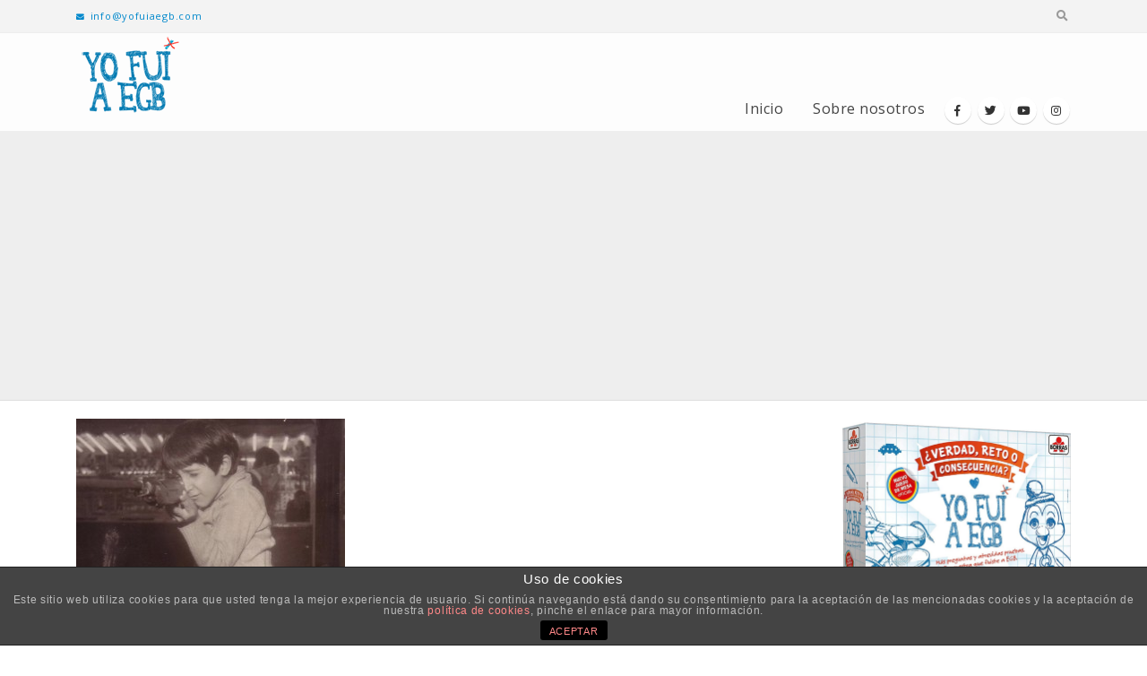

--- FILE ---
content_type: text/html; charset=UTF-8
request_url: https://yofuiaegb.com/tiro10/
body_size: 13289
content:
<!DOCTYPE html>
<html lang="es">
<head>
	<meta charset="UTF-8">
	<!--[if IE]><meta http-equiv='X-UA-Compatible' content='IE=edge,chrome=1'><![endif]-->
	<meta name="viewport" content="width=device-width, initial-scale=1.0, minimum-scale=1.0">
	<link rel="profile" href="http://gmpg.org/xfn/11" />
	<link rel="pingback" href="https://yofuiaegb.com/xmlrpc.php" />
	<link rel='stylesheet' id='bootstrap-css'  href='https://desarrollo.yofuiaegb.com/wp-content/uploads/porto_styles/bootstrap.css?ver=5.1.1' type='text/css' media='all' />
	<link rel='stylesheet' id='porto-dynamic-style-css'  href='https://desarrollo.yofuiaegb.com/wp-content/uploads/porto_styles/dynamic_style.css?ver=5.1.1' type='text/css' media='all' />
		<link rel="shortcut icon" href="//yofuiaegb.com/wp-content/uploads/2020/01/fav-icon-egb.jpg" type="image/x-icon" />
		<link rel="apple-touch-icon" href="//yofuiaegb.com/wp-content/uploads/2020/01/fav-icon-egb.jpg">
		<link rel="apple-touch-icon" sizes="120x120" href="//yofuiaegb.com/wp-content/uploads/2020/01/fav-icon-egb.jpg">
		<link rel="apple-touch-icon" sizes="76x76" href="//yofuiaegb.com/wp-content/uploads/2020/01/fav-icon-egb.jpg">
		<link rel="apple-touch-icon" sizes="152x152" href="//yofuiaegb.com/wp-content/uploads/2020/01/fav-icon-egb.jpg">

<title>tiro10 &#8211; Yo fui a EGB</title>
			
			<!-- Facebook Pixel Code -->
			<script>
			!function(f,b,e,v,n,t,s){if(f.fbq)return;n=f.fbq=function(){n.callMethod?
			n.callMethod.apply(n,arguments):n.queue.push(arguments)};if(!f._fbq)f._fbq=n;
			n.push=n;n.loaded=!0;n.version='2.0';n.queue=[];t=b.createElement(e);t.async=!0;
			t.src=v;s=b.getElementsByTagName(e)[0];s.parentNode.insertBefore(t,s)}(window,
			document,'script','https://connect.facebook.net/en_US/fbevents.js');
			fbq('init', '2087513414911730' );			fbq('track', 'PageView');
			
			</script>
			<noscript><img height="1" width="1" style="display:none"
			src="https://www.facebook.com/tr?id=2087513414911730&ev=PageView&noscript=1"
			/></noscript>
			<!-- DO NOT MODIFY -->
			<!-- End Facebook Pixel Code -->
			
			<link rel='dns-prefetch' href='//s.w.org' />
<link rel="alternate" type="application/rss+xml" title="Yo fui a EGB &raquo; Feed" href="https://yofuiaegb.com/feed/" />
<link rel="alternate" type="application/rss+xml" title="Yo fui a EGB &raquo; Feed de los comentarios" href="https://yofuiaegb.com/comments/feed/" />
<link rel="alternate" type="application/rss+xml" title="Yo fui a EGB &raquo; Comentario tiro10 del feed" href="https://yofuiaegb.com/feed/?attachment_id=32030" />
		<script type="text/javascript">
			window._wpemojiSettings = {"baseUrl":"https:\/\/s.w.org\/images\/core\/emoji\/12.0.0-1\/72x72\/","ext":".png","svgUrl":"https:\/\/s.w.org\/images\/core\/emoji\/12.0.0-1\/svg\/","svgExt":".svg","source":{"concatemoji":"https:\/\/yofuiaegb.com\/wp-includes\/js\/wp-emoji-release.min.js?ver=5.3.20"}};
			!function(e,a,t){var n,r,o,i=a.createElement("canvas"),p=i.getContext&&i.getContext("2d");function s(e,t){var a=String.fromCharCode;p.clearRect(0,0,i.width,i.height),p.fillText(a.apply(this,e),0,0);e=i.toDataURL();return p.clearRect(0,0,i.width,i.height),p.fillText(a.apply(this,t),0,0),e===i.toDataURL()}function c(e){var t=a.createElement("script");t.src=e,t.defer=t.type="text/javascript",a.getElementsByTagName("head")[0].appendChild(t)}for(o=Array("flag","emoji"),t.supports={everything:!0,everythingExceptFlag:!0},r=0;r<o.length;r++)t.supports[o[r]]=function(e){if(!p||!p.fillText)return!1;switch(p.textBaseline="top",p.font="600 32px Arial",e){case"flag":return s([127987,65039,8205,9895,65039],[127987,65039,8203,9895,65039])?!1:!s([55356,56826,55356,56819],[55356,56826,8203,55356,56819])&&!s([55356,57332,56128,56423,56128,56418,56128,56421,56128,56430,56128,56423,56128,56447],[55356,57332,8203,56128,56423,8203,56128,56418,8203,56128,56421,8203,56128,56430,8203,56128,56423,8203,56128,56447]);case"emoji":return!s([55357,56424,55356,57342,8205,55358,56605,8205,55357,56424,55356,57340],[55357,56424,55356,57342,8203,55358,56605,8203,55357,56424,55356,57340])}return!1}(o[r]),t.supports.everything=t.supports.everything&&t.supports[o[r]],"flag"!==o[r]&&(t.supports.everythingExceptFlag=t.supports.everythingExceptFlag&&t.supports[o[r]]);t.supports.everythingExceptFlag=t.supports.everythingExceptFlag&&!t.supports.flag,t.DOMReady=!1,t.readyCallback=function(){t.DOMReady=!0},t.supports.everything||(n=function(){t.readyCallback()},a.addEventListener?(a.addEventListener("DOMContentLoaded",n,!1),e.addEventListener("load",n,!1)):(e.attachEvent("onload",n),a.attachEvent("onreadystatechange",function(){"complete"===a.readyState&&t.readyCallback()})),(n=t.source||{}).concatemoji?c(n.concatemoji):n.wpemoji&&n.twemoji&&(c(n.twemoji),c(n.wpemoji)))}(window,document,window._wpemojiSettings);
		</script>
		<style type="text/css">
img.wp-smiley,
img.emoji {
	display: inline !important;
	border: none !important;
	box-shadow: none !important;
	height: 1em !important;
	width: 1em !important;
	margin: 0 .07em !important;
	vertical-align: -0.1em !important;
	background: none !important;
	padding: 0 !important;
}
</style>
	<link rel='stylesheet' id='sb_instagram_styles-css'  href='https://yofuiaegb.com/wp-content/plugins/instagram-feed/css/sb-instagram-2-1.min.css?ver=2.1.3' type='text/css' media='all' />
<link rel='stylesheet' id='wp-block-library-css'  href='https://yofuiaegb.com/wp-includes/css/dist/block-library/style.min.css?ver=5.3.20' type='text/css' media='all' />
<link rel='stylesheet' id='wp-block-library-theme-css'  href='https://yofuiaegb.com/wp-includes/css/dist/block-library/theme.min.css?ver=5.3.20' type='text/css' media='all' />
<link rel='stylesheet' id='front-estilos-css'  href='https://yofuiaegb.com/wp-content/plugins/asesor-cookies-para-la-ley-en-espana/html/front/estilos.css?ver=5.3.20' type='text/css' media='all' />
<link rel='stylesheet' id='better-recent-comments-css'  href='https://yofuiaegb.com/wp-content/plugins/better-recent-comments/assets/css/better-recent-comments.min.css?ver=5.3.20' type='text/css' media='all' />
<link rel='stylesheet' id='ctf_styles-css'  href='https://yofuiaegb.com/wp-content/plugins/custom-twitter-feeds/css/ctf-styles.min.css?ver=1.4.1' type='text/css' media='all' />
<link rel='stylesheet' id='easy-facebook-likebox-custom-fonts-css'  href='https://yofuiaegb.com/wp-content/plugins/easy-facebook-likebox/frontend/assets/css/esf-custom-fonts.css?ver=5.3.20' type='text/css' media='all' />
<link rel='stylesheet' id='easy-facebook-likebox-popup-styles-css'  href='https://yofuiaegb.com/wp-content/plugins/easy-facebook-likebox/facebook/frontend/assets/css/magnific-popup.css?ver=6.0.0' type='text/css' media='all' />
<link rel='stylesheet' id='easy-facebook-likebox-frontend-css'  href='https://yofuiaegb.com/wp-content/plugins/easy-facebook-likebox/facebook/frontend/assets/css/easy-facebook-likebox-frontend.css?ver=6.0.0' type='text/css' media='all' />
<link rel='stylesheet' id='easy-facebook-likebox-customizer-style-css'  href='https://yofuiaegb.com/wp-admin/admin-ajax.php?action=easy-facebook-likebox-customizer-style&#038;ver=6.0.0' type='text/css' media='all' />
<link rel='stylesheet' id='rs-plugin-settings-css'  href='https://yofuiaegb.com/wp-content/plugins/revslider/public/assets/css/rs6.css?ver=6.1.3' type='text/css' media='all' />
<style id='rs-plugin-settings-inline-css' type='text/css'>
#rs-demo-id {}
.tparrows:before{color:#0088cc;text-shadow:0 0 3px #fff;}.revslider-initialised .tp-loader{z-index:18;}
</style>
<link rel='stylesheet' id='dpsp-frontend-style-css'  href='https://yofuiaegb.com/wp-content/plugins/social-pug/assets/css/style-frontend.css?ver=5.3.20' type='text/css' media='all' />
<link rel='stylesheet' id='yop-public-css'  href='https://yofuiaegb.com/wp-content/plugins/yop-poll/public/assets/css/yop-poll-public-6.1.2.css?ver=5.3.20' type='text/css' media='all' />
<link rel='stylesheet' id='esf-custom-fonts-css'  href='https://yofuiaegb.com/wp-content/plugins/easy-facebook-likebox/frontend/assets/css/esf-custom-fonts.css?ver=5.3.20' type='text/css' media='all' />
<link rel='stylesheet' id='esf-insta-frontend-css'  href='https://yofuiaegb.com/wp-content/plugins/easy-facebook-likebox//instagram/frontend/assets/css/esf-insta-frontend.css?ver=5.3.20' type='text/css' media='all' />
<link rel='stylesheet' id='esf-insta-customizer-style-css'  href='https://yofuiaegb.com/wp-admin/admin-ajax.php?action=esf-insta-customizer-style&#038;ver=5.3.20' type='text/css' media='all' />
<!--[if lt IE 9]>
<link rel='stylesheet' id='vc_lte_ie9-css'  href='https://yofuiaegb.com/wp-content/plugins/js_composer/assets/css/vc_lte_ie9.min.css?ver=6.0.5' type='text/css' media='screen' />
<![endif]-->
<link rel='stylesheet' id='js_composer_front-css'  href='https://yofuiaegb.com/wp-content/plugins/js_composer/assets/css/js_composer.min.css?ver=6.0.5' type='text/css' media='all' />
<link rel='stylesheet' id='bootstrap-css'  href='https://yofuiaegb.com/wp-content/uploads/porto_styles/bootstrap.css?ver=5.1.1' type='text/css' media='all' />
<link rel='stylesheet' id='porto-plugins-css'  href='https://yofuiaegb.com/wp-content/themes/porto/css/plugins.css?ver=5.3.20' type='text/css' media='all' />
<link rel='stylesheet' id='porto-theme-css'  href='https://yofuiaegb.com/wp-content/themes/porto/css/theme.css?ver=5.3.20' type='text/css' media='all' />
<link rel='stylesheet' id='porto-shortcodes-css'  href='https://yofuiaegb.com/wp-content/themes/porto/css/shortcodes.css?ver=5.1.1' type='text/css' media='all' />
<link rel='stylesheet' id='porto-dynamic-style-css'  href='https://yofuiaegb.com/wp-content/uploads/porto_styles/dynamic_style.css?ver=5.1.1' type='text/css' media='all' />
<link rel='stylesheet' id='porto-style-css'  href='https://yofuiaegb.com/wp-content/themes/porto/style.css?ver=5.3.20' type='text/css' media='all' />
<style id='porto-style-inline-css' type='text/css'>
	#header .logo,.side-header-narrow-bar-logo{max-width:170px;}@media (min-width:1170px){#header .logo{max-width:250px;}}@media (max-width:991px){#header .logo{max-width:110px;}}@media (max-width:767px){#header .logo{max-width:110px;}}@media (min-width:992px){}.page-top .sort-source{position:static;text-align:center;margin-top:5px;border-width:0;}.page-top ul.breadcrumb{-webkit-justify-content:center;-ms-flex-pack:center;justify-content:center}.page-top .page-title{font-weight:700;}b{font-weight:900;}.progress-label{font-size:0.8em;}.portfolio-item .thumb-info{background:#f4f4f4;}.image-box .porto-sicon-header p{letter-spacing:-0.05em;}.pagination-wrap .pagination{-ms-flex-pack:end;justify-content:flex-end;}.blog-posts-default .btn{border-radius:3px;}#footer .widget .tagcloud a{background-color:#08c;}.footer-wrapper .post-item-small h5{opacity:.8;font-weight:400;}#footer .post-image img{width:70px;border-radius:50%;}#footer .post-item-small{line-height:24px;border-top:none;}#footer .post-item-small .post-image{margin-right:15px;}#footer .post-item-small .post-date{font-size:.9em;margin-top:5px;}#footer #recentcomments{border-bottom:none;}#footer .recentcomments{border-top:none;margin-bottom:.4em;opacity:.8;}#footer .recentcomments:before,#footer .recentcomments a{color:#08c;opacity:1;}#footer .recentcomments a,#footer .recentcomments span{font-size:1em;font-weight:700;}#footer .footer-bottom{border-top:1px solid rgba(0,0,0,.05);}.widget_recent_comments > ul li:before{content:"\f105";font-size:1em;opacity:1;margin-right:.5rem;}#header .logo img{display:none;color:transparent;max-width:100%;margin-bottom:20px;transform-origin:left center;}.fixed-header #header{position:relative;background-color:#eee;border-bottom:1px solid #dfdfdf;}li.cat-item{border:0px !important;text-align:-webkit-match-parent;}li.cat-item a{background-color:#2d8cc3 !important;padding:0.5em 1.5em !important;color:#fefefe !important;font-weight:inherit !important;margin:0 10px 10px 0 !important;border-radius:5px !important;}li:before{content:none !important;}aside.widget_categories ul li a{}.widget > div > ul,.widget > ul{border-bottom-color:#fff !important;}#header .main-menu > li.menu-item > a{letter-spacing:0.5px !important;font-size:16px !important;}#footer .footer-bottom{background-color:#2d8cc3;padding-top:40px;padding-bottom:40px;}#footer span{color:#dedede!important;}#footer a{color:#efefef !important;font-weight:bold;padding-left:3px;padding-right:3px;}#footer p{color:#dedede !important;}.progress-bar{background-color:#6bead8 !important;}.basic-success{border-left:#036ca0 !important;}.post-share h3{display:none !important;}.mega-menu{padding-bottom:5px;}.basic-answers{padding-top:20px !important;padding-bottom:20px !important;}.comment-reply-link{display:none !important;}
</style>
<!--[if lt IE 10]>
<link rel='stylesheet' id='porto-ie-css'  href='https://yofuiaegb.com/wp-content/themes/porto/css/ie.css?ver=5.3.20' type='text/css' media='all' />
<![endif]-->
<link rel='stylesheet' id='styles-child-css'  href='https://yofuiaegb.com/wp-content/themes/innotu-egb/style.css?ver=5.3.20' type='text/css' media='all' />
<script type='text/javascript'>
/* <![CDATA[ */
var ctf = {"ajax_url":"https:\/\/yofuiaegb.com\/wp-admin\/admin-ajax.php"};
/* ]]> */
</script>
<script type='text/javascript' src='https://yofuiaegb.com/wp-includes/js/jquery/jquery.js?ver=1.12.4-wp'></script>
<script type='text/javascript' src='https://yofuiaegb.com/wp-includes/js/jquery/jquery-migrate.min.js?ver=1.4.1'></script>
<script type='text/javascript'>
/* <![CDATA[ */
var cdp_cookies_info = {"url_plugin":"https:\/\/yofuiaegb.com\/wp-content\/plugins\/asesor-cookies-para-la-ley-en-espana\/plugin.php","url_admin_ajax":"https:\/\/yofuiaegb.com\/wp-admin\/admin-ajax.php"};
/* ]]> */
</script>
<script type='text/javascript' src='https://yofuiaegb.com/wp-content/plugins/asesor-cookies-para-la-ley-en-espana/html/front/principal.js?ver=5.3.20'></script>
<script type='text/javascript' src='https://yofuiaegb.com/wp-content/plugins/easy-facebook-likebox/facebook/frontend/assets/js/jquery.magnific-popup.min.js?ver=6.0.0'></script>
<script type='text/javascript' src='https://yofuiaegb.com/wp-content/plugins/easy-facebook-likebox/facebook/frontend/assets/js/jquery.cookie.js?ver=6.0.0'></script>
<script type='text/javascript'>
/* <![CDATA[ */
var public_ajax = {"ajax_url":"https:\/\/yofuiaegb.com\/wp-admin\/admin-ajax.php","efbl_is_fb_pro":""};
/* ]]> */
</script>
<script type='text/javascript' src='https://yofuiaegb.com/wp-content/plugins/easy-facebook-likebox/facebook/frontend/assets/js/public.js?ver=6.0.0'></script>
<script type='text/javascript' src='https://yofuiaegb.com/wp-content/plugins/revslider/public/assets/js/revolution.tools.min.js?ver=6.0'></script>
<script type='text/javascript' src='https://yofuiaegb.com/wp-content/plugins/revslider/public/assets/js/rs6.min.js?ver=6.1.3'></script>
<script type='text/javascript' src='https://yofuiaegb.com/wp-content/plugins/social-pug/assets/js/front-end.js?ver=5.3.20'></script>
<script type='text/javascript'>
/* <![CDATA[ */
var objectL10n = {"yopPollParams":{"urlParams":{"ajax":"https:\/\/yofuiaegb.com\/wp-admin\/admin-ajax.php","wpLogin":"https:\/\/yofuiaegb.com\/wp-login.php?redirect_to=https%3A%2F%2Fyofuiaegb.com%2Fwp-admin%2Fadmin-ajax.php%3Faction%3Dyop_poll_record_wordpress_vote"},"apiParams":{"reCaptcha":{"siteKey":""},"reCaptchaV2Invisible":{"siteKey":""}},"captchaParams":{"imgPath":"https:\/\/yofuiaegb.com\/wp-content\/plugins\/yop-poll\/public\/assets\/img\/","url":"https:\/\/yofuiaegb.com\/wp-content\/plugins\/yop-poll\/app.php","accessibilityAlt":"Sound icon","accessibilityTitle":"Accessibility option: listen to a question and answer it!","accessibilityDescription":"Type below the <strong>answer<\/strong> to what you hear. Numbers or words:","explanation":"Click or touch the <strong>ANSWER<\/strong>","refreshAlt":"Refresh\/reload icon","refreshTitle":"Refresh\/reload: get new images and accessibility option!"},"voteParams":{"invalidPoll":"Invalid Poll","noAnswersSelected":"Selecciona una opci\u00f3n","minAnswersRequired":"At least {min_answers_allowed} answer(s) required","maxAnswersRequired":"A max of {max_answers_allowed} answer(s) accepted","noAnswerForOther":"No other answer entered","noValueForCustomField":"{custom_field_name} is required","consentNotChecked":"You must agree to our terms and conditions","noCaptchaSelected":"Captcha is required","thankYou":"Gracias por votar"},"resultsParams":{"singleVote":"Vota","multipleVotes":"votes","singleAnswer":"answer","multipleAnswers":"answers"}}};
/* ]]> */
</script>
<script type='text/javascript' src='https://yofuiaegb.com/wp-content/plugins/yop-poll/public/assets/js/yop-poll-public-6.1.2.min.js?ver=5.3.20'></script>
<script type='text/javascript' src='https://yofuiaegb.com/wp-content/plugins/easy-facebook-likebox/frontend/assets/js/imagesloaded.pkgd.min.js?ver=5.3.20'></script>
<script type='text/javascript'>
/* <![CDATA[ */
var esf_insta = {"ajax_url":"https:\/\/yofuiaegb.com\/wp-admin\/admin-ajax.php","version":"free","nonce":"3c55335e3f"};
/* ]]> */
</script>
<script type='text/javascript' src='https://yofuiaegb.com/wp-content/plugins/easy-facebook-likebox//instagram/frontend/assets/js/esf-insta-public.js?ver=1'></script>
<link rel='https://api.w.org/' href='https://yofuiaegb.com/wp-json/' />
<link rel="EditURI" type="application/rsd+xml" title="RSD" href="https://yofuiaegb.com/xmlrpc.php?rsd" />
<link rel="wlwmanifest" type="application/wlwmanifest+xml" href="https://yofuiaegb.com/wp-includes/wlwmanifest.xml" /> 
<meta name="generator" content="WordPress 5.3.20" />
<link rel='shortlink' href='https://yofuiaegb.com/?p=32030' />
<link rel="alternate" type="application/json+oembed" href="https://yofuiaegb.com/wp-json/oembed/1.0/embed?url=https%3A%2F%2Fyofuiaegb.com%2Ftiro10%2F" />
<link rel="alternate" type="text/xml+oembed" href="https://yofuiaegb.com/wp-json/oembed/1.0/embed?url=https%3A%2F%2Fyofuiaegb.com%2Ftiro10%2F&#038;format=xml" />
<style type="text/css" data-source="Social Pug">
					@media screen and ( max-width : 720px ) {
						#dpsp-floating-sidebar.dpsp-hide-on-mobile { display: none !important; }
					}
				</style><meta name="twitter:card" 		content="summary_large_image" /><meta property="og:url"			content="https://yofuiaegb.com/tiro10/" /><meta property="og:type"			content="article" /><meta property="og:title"			content="tiro10" /><meta property="og:description" 	content="" /><meta property="og:image" 		content="https://yofuiaegb.com/wp-content/uploads/2015/07/tiro10.jpg" />		<script type="text/javascript">
		WebFontConfig = {
			google: { families: [ 'Open+Sans:200,300,400,700,800','Shadows+Into+Light:200,300,400,700,800','Playfair+Display:200,300,400,700,800' ] }
		};
		(function(d) {
			var wf = d.createElement('script'), s = d.scripts[0];
			wf.src = 'https://yofuiaegb.com/wp-content/themes/porto/js/libs/webfont.js';
			wf.async = true;
			s.parentNode.insertBefore(wf, s);
		})(document);</script>
		<meta name="generator" content="Powered by WPBakery Page Builder - drag and drop page builder for WordPress."/>
<meta name="generator" content="Powered by Slider Revolution 6.1.3 - responsive, Mobile-Friendly Slider Plugin for WordPress with comfortable drag and drop interface." />
<script type="text/javascript">function setREVStartSize(t){try{var h,e=document.getElementById(t.c).parentNode.offsetWidth;if(e=0===e||isNaN(e)?window.innerWidth:e,t.tabw=void 0===t.tabw?0:parseInt(t.tabw),t.thumbw=void 0===t.thumbw?0:parseInt(t.thumbw),t.tabh=void 0===t.tabh?0:parseInt(t.tabh),t.thumbh=void 0===t.thumbh?0:parseInt(t.thumbh),t.tabhide=void 0===t.tabhide?0:parseInt(t.tabhide),t.thumbhide=void 0===t.thumbhide?0:parseInt(t.thumbhide),t.mh=void 0===t.mh||""==t.mh||"auto"===t.mh?0:parseInt(t.mh,0),"fullscreen"===t.layout||"fullscreen"===t.l)h=Math.max(t.mh,window.innerHeight);else{for(var i in t.gw=Array.isArray(t.gw)?t.gw:[t.gw],t.rl)void 0!==t.gw[i]&&0!==t.gw[i]||(t.gw[i]=t.gw[i-1]);for(var i in t.gh=void 0===t.el||""===t.el||Array.isArray(t.el)&&0==t.el.length?t.gh:t.el,t.gh=Array.isArray(t.gh)?t.gh:[t.gh],t.rl)void 0!==t.gh[i]&&0!==t.gh[i]||(t.gh[i]=t.gh[i-1]);var r,a=new Array(t.rl.length),n=0;for(var i in t.tabw=t.tabhide>=e?0:t.tabw,t.thumbw=t.thumbhide>=e?0:t.thumbw,t.tabh=t.tabhide>=e?0:t.tabh,t.thumbh=t.thumbhide>=e?0:t.thumbh,t.rl)a[i]=t.rl[i]<window.innerWidth?0:t.rl[i];for(var i in r=a[0],a)r>a[i]&&0<a[i]&&(r=a[i],n=i);var d=e>t.gw[n]+t.tabw+t.thumbw?1:(e-(t.tabw+t.thumbw))/t.gw[n];h=t.gh[n]*d+(t.tabh+t.thumbh)}void 0===window.rs_init_css&&(window.rs_init_css=document.head.appendChild(document.createElement("style"))),document.getElementById(t.c).height=h,window.rs_init_css.innerHTML+="#"+t.c+"_wrapper { height: "+h+"px }"}catch(t){console.log("Failure at Presize of Slider:"+t)}};</script>
		<style type="text/css" id="wp-custom-css">
			.owl-carousel .owl-stage-outer {
     border-radius: 7px;
}		</style>
		<style type="text/css" title="dynamic-css" class="options-output">.alternative-font, a, .color-primary{color:#0088cc;}p{letter-spacing:0.7px;}#footer h1,#footer h2,#footer h3,#footer h4,#footer h5,#footer h6,#footer .widget-title,#footer .widget-title a,.footer-top .widget-title{letter-spacing:0.7px;}#header .header-main{background-color:#ffffff;}#header, #header .header-main .header-contact .nav-top > li > a, #header .top-links > li.menu-item:before{color:#999999;}#header .header-top, .header-top .top-links>li.menu-item:after{color:#777777;}.page-top{background-color:#212529;}#footer{background-color:#2d8cc3;}#footer .footer-bottom{background-color:#2d8cc3;}#footer .footer-bottom, #footer .footer-bottom p, #footer .footer-bottom .widget > div > ul li, #footer .footer-bottom .widget > ul li{color:#555555;}#mini-cart .cart-subtotal, #mini-cart .minicart-icon{color:#0088cc;}</style><noscript><style> .wpb_animate_when_almost_visible { opacity: 1; }</style></noscript></head>
<body class="attachment attachment-template-default single single-attachment postid-32030 attachmentid-32030 attachment-jpeg wp-embed-responsive full blog-1  wpb-js-composer js-comp-ver-6.0.5 vc_responsive">

	<div class="page-wrapper"><!-- page wrapper -->

		
					<!-- header wrapper -->
			<div class="header-wrapper fixed-header">
								
<header id="header" class="header-corporate header-11">

			<div class="header-top">
			<div class="container">
				<div class="header-left">
										<div class="block-inline"><div class="header-contact"><ul class="nav nav-top">
	<li class="d-none d-sm-block nav-item-anim-icon">
		<a href="mailto:info@yofuiaegb.com" target="_blank"><i class="fa fa-envelope"></i>info@yofuiaegb.com</a> 
	</li>
	
</ul></div></div>
				</div>

				<div class="header-right">
										<div class="searchform-popup search-popup"><a class="search-toggle"><i class="fas fa-search"></i><span class="search-text">Search</span></a>	<form action="https://yofuiaegb.com/" method="get"
		class="searchform">
		<div class="searchform-fields">
			<span class="text"><input name="s" type="text" value="" placeholder="Buscar" autocomplete="off" /></span>
						<span class="button-wrap">
							<button class="btn btn-special" title="Search" type="submit"><i class="fas fa-search"></i></button>
						</span>
		</div>
				<div class="live-search-list"></div>
			</form>
	</div>				</div>
			</div>
		</div>
	
	<div class="header-main">
		<div class="container">
			<div class="header-left">
						<div class="logo">
		<a href="https://yofuiaegb.com/" title="Yo fui a EGB - no somos nostálgicos, más que nada porque no hay nostalgias como las de antes"  rel="home">
		<img class="img-responsive standard-logo retina-logo" src="//yofuiaegb.com/wp-content/uploads/2019/12/Logo_YFAEGB_120px.png" alt="Yo fui a EGB" />	</a>
			</div>
					</div>

			<div class="header-right">
				<div class="searchform-popup search-popup"><a class="search-toggle"><i class="fas fa-search"></i><span class="search-text">Search</span></a>	<form action="https://yofuiaegb.com/" method="get"
		class="searchform">
		<div class="searchform-fields">
			<span class="text"><input name="s" type="text" value="" placeholder="Buscar" autocomplete="off" /></span>
						<span class="button-wrap">
							<button class="btn btn-special" title="Search" type="submit"><i class="fas fa-search"></i></button>
						</span>
		</div>
				<div class="live-search-list"></div>
			</form>
	</div>				<div id="main-menu"
				 class="show-header-top"				>
				<ul id="menu-header" class="main-menu mega-menu"><li id="nav-menu-item-40740" class="menu-item menu-item-type-post_type menu-item-object-page menu-item-home narrow"><a href="https://yofuiaegb.com/">Inicio</a></li>
<li id="nav-menu-item-40813" class="menu-item menu-item-type-post_type menu-item-object-page narrow"><a href="https://yofuiaegb.com/sobre-nosotros/">Sobre nosotros</a></li>
</ul>				</div>
				<div class="share-links">		<a target="_blank"  rel="nofollow" class="share-facebook" href="https://www.facebook.com/yofuiaegb" title="Facebook"></a>
				<a target="_blank"  rel="nofollow" class="share-twitter" href="https://twitter.com/YofuiaEGB" title="Twitter"></a>
				<a target="_blank"  rel="nofollow" class="share-youtube" href="https://www.youtube.com/channel/UC7ki3BA0wFLV3S543-QctGQ" title="Youtube"></a>
				<a target="_blank"  rel="nofollow" class="share-instagram" href="https://www.instagram.com/yofuiaegb_oficial/?hl=es" title="Instagram"></a>
		</div>
				
				<a class="mobile-toggle"><i class="fas fa-bars"></i></a>
			</div>
		</div>
		
<div id="nav-panel">
	<div class="container">
		<div class="mobile-nav-wrap">
		<div class="menu-wrap"><ul id="menu-header-1" class="mobile-menu accordion-menu"><li id="accordion-menu-item-40740" class="menu-item menu-item-type-post_type menu-item-object-page menu-item-home"><a href="https://yofuiaegb.com/" rel="nofollow">Inicio</a></li>
<li id="accordion-menu-item-40813" class="menu-item menu-item-type-post_type menu-item-object-page"><a href="https://yofuiaegb.com/sobre-nosotros/" rel="nofollow">Sobre nosotros</a></li>
</ul></div>		</div>
	</div>
</div>
	</div>
</header>

							</div>
			<!-- end header wrapper -->
		
		
		
		<div id="main" class="column2 column2-right-sidebar boxed no-breadcrumbs"><!-- main -->

			<div class="container">
			<div class="row main-content-wrap">

			<!-- main content -->
			<div class="main-content col-lg-9">

			

<div id="content" role="main">

				
<article class="post-32030 attachment type-attachment status-inherit hentry">
	<div class="page-content">
		<span class="entry-title" style="display: none;">tiro10</span><span class="vcard" style="display: none;"><span class="fn"><a href="https://yofuiaegb.com/author/jorge/" title="Entradas de Jorge Díaz" rel="author">Jorge Díaz</a></span></span><span class="updated" style="display:none">2015-07-23T13:47:04+02:00</span><p class="attachment"><a href='https://yofuiaegb.com/wp-content/uploads/2015/07/tiro10.jpg'><img width="300" height="218" src="https://yofuiaegb.com/wp-content/uploads/2015/07/tiro10-300x218.jpg" class="attachment-medium size-medium" alt="" /></a></p>
	</div>
</article>

			</div>

		

</div><!-- end main content -->

	<div class="col-lg-3 sidebar porto-blog-sidebar right-sidebar"><!-- main sidebar -->
						<div class="sidebar-content">
						<aside id="custom_html-7" class="widget_text widget widget_custom_html"><div class="textwidget custom-html-widget"><a title="Juego" href="https://www.amazon.es/Borras-Disfruta-poniendo-Recuerdos-Jugadores/dp/B0B34K6K8L/ref=sr_1_4?__mk_es_ES=ÅMÅŽÕÑ&keywords=verdad+o+reto+consecuencias&qid=1670233943&s=toys&sr=1-4-catcorr
">
<img src="https://yofuiaegb.com/wp-content/uploads/2022/11/Yo-Fui-a-EGB-Verdad-reto-o-consecuencia-1-1024x847.jpg" alt="" width="1024" height="847" class="aligncenter size-large wp-image-43795" /></a>

</div></aside><aside id="recent_posts-widget-2" class="widget widget-recent-posts"><h3 class="widget-title">Posts recientes</h3>			<div class="row">
				<div class="post-carousel porto-carousel owl-carousel show-nav-title" data-plugin-options="{&quot;themeConfig&quot;:true,&quot;lg&quot;:1,&quot;md&quot;:3,&quot;sm&quot;:2,&quot;single&quot;:true,&quot;animateIn&quot;:&quot;&quot;,&quot;animateOut&quot;:&quot;&quot;}">
					<div class="post-slide"><div class="post-item-small">
			<div class="post-image img-thumbnail">
			<a href="https://yofuiaegb.com/sabias-que-diez-curiosidades-que-igual-no-sabes-de-cuando-ibamos-a-egb/">
				<img width="85" height="85" src="https://yofuiaegb.com/wp-content/uploads/2023/02/Dirty-dancing-EGB-85x85.png" alt="" />
			</a>
		</div>
		<div class="post-item-content">
						<h5 class="post-item-title"><a href="https://yofuiaegb.com/sabias-que-diez-curiosidades-que-igual-no-sabes-de-cuando-ibamos-a-egb/">¿Sabías que&#8230;? Diez curiosidades que igual no sabes de cuando íbamos a EGB</a></h5>
					<span class="post-date">8 febrero, 2023</span>
			</div>
</div>
<div class="post-item-small">
			<div class="post-image img-thumbnail">
			<a href="https://yofuiaegb.com/gana-el-nuevo-juego-yo-fui-a-egb-verdad-reto-o-consecuencia-respondiendo-correctamente-estas-5-preguntas/">
				<img width="85" height="85" src="https://yofuiaegb.com/wp-content/uploads/2022/11/Yo-Fui-a-EGB-Verdad-reto-o-consecuencia-2-85x85.jpg" alt="" />
			</a>
		</div>
		<div class="post-item-content">
						<h5 class="post-item-title"><a href="https://yofuiaegb.com/gana-el-nuevo-juego-yo-fui-a-egb-verdad-reto-o-consecuencia-respondiendo-correctamente-estas-5-preguntas/">Gana el nuevo juego Yo Fui a EGB &#8216;¿Verdad, reto o consecuencia?&#8217; respondiendo correctamente estas 5 preguntas</a></h5>
					<span class="post-date">15 diciembre, 2022</span>
			</div>
</div>
<div class="post-item-small">
			<div class="post-image img-thumbnail">
			<a href="https://yofuiaegb.com/prime-video-estrena-manana-es-hoy-y-recordamos-cosas-que-se-pusieron-de-moda-en-los-90-que-ya-desaparecieron/">
				<img width="85" height="85" src="https://yofuiaegb.com/wp-content/uploads/2022/11/Mañana-es-hoy-yo-fui-a-egb-85x85.jpg" alt="" />
			</a>
		</div>
		<div class="post-item-content">
						<h5 class="post-item-title"><a href="https://yofuiaegb.com/prime-video-estrena-manana-es-hoy-y-recordamos-cosas-que-se-pusieron-de-moda-en-los-90-que-ya-desaparecieron/">Prime Video estrena &#8216;Mañana es hoy&#8217; y recordamos cosas que se pusieron de moda en los 90 que ya desaparecieron</a></h5>
					<span class="post-date">2 diciembre, 2022</span>
			</div>
</div>
</div><div class="post-slide"><div class="post-item-small">
			<div class="post-image img-thumbnail">
			<a href="https://yofuiaegb.com/gana-una-de-las-cuatro-unidades-de-playmobil-que-sorteamos-knight-rider-el-coche-fantastico/">
				<img width="85" height="85" src="https://yofuiaegb.com/wp-content/uploads/2022/11/70924_T_PRESS-85x85.jpg" alt="" />
			</a>
		</div>
		<div class="post-item-content">
						<h5 class="post-item-title"><a href="https://yofuiaegb.com/gana-una-de-las-cuatro-unidades-de-playmobil-que-sorteamos-knight-rider-el-coche-fantastico/">Gana una de las cuatro unidades de PLAYMOBIL que sorteamos: Knight Rider &#8211; El coche fantástico [finalizado]</a></h5>
					<span class="post-date">18 noviembre, 2022</span>
			</div>
</div>
<div class="post-item-small">
			<div class="post-image img-thumbnail">
			<a href="https://yofuiaegb.com/flixole-nos-divierte-con-su-coleccion-de-comedias-de-los-80-y-90-y-regalamos-tres-suscripciones-anuales/">
				<img width="85" height="85" src="https://yofuiaegb.com/wp-content/uploads/2022/11/Comedia--85x85.png" alt="" />
			</a>
		</div>
		<div class="post-item-content">
						<h5 class="post-item-title"><a href="https://yofuiaegb.com/flixole-nos-divierte-con-su-coleccion-de-comedias-de-los-80-y-90-y-regalamos-tres-suscripciones-anuales/">FlixOlé nos divierte con su colección de comedias de los 80 y 90 y regalamos tres suscripciones anuales</a></h5>
					<span class="post-date">18 noviembre, 2022</span>
			</div>
</div>
<div class="post-item-small">
			<div class="post-image img-thumbnail">
			<a href="https://yofuiaegb.com/llega-el-nuevo-juego-de-mesa-yo-fui-a-egb-verdad-reto-o-consecuencia-con-mas-preguntas-y-atrevidas-pruebas/">
				<img width="85" height="85" src="https://yofuiaegb.com/wp-content/uploads/2022/11/Yo-Fui-a-EGB-Verdad-reto-o-consecuencia-1-85x85.jpg" alt="" />
			</a>
		</div>
		<div class="post-item-content">
						<h5 class="post-item-title"><a href="https://yofuiaegb.com/llega-el-nuevo-juego-de-mesa-yo-fui-a-egb-verdad-reto-o-consecuencia-con-mas-preguntas-y-atrevidas-pruebas/">Llega el nuevo juego de mesa Yo Fui a EGB: Verdad, reto o consecuencia, con más preguntas y atrevidas pruebas</a></h5>
					<span class="post-date">17 noviembre, 2022</span>
			</div>
</div>
</div>				</div>
			</div>
			</aside><aside id="custom_html-6" class="widget_text widget widget_custom_html"><div class="textwidget custom-html-widget"><script async src="//pagead2.googlesyndication.com/pagead/js/adsbygoogle.js"></script>
<!-- horizontal -->
<ins class="adsbygoogle" style="display: inline-block; width: 250px; height: 250px;" data-ad-client="ca-pub-1363468358616803" data-ad-slot="8143208177"></ins>
<script>
(adsbygoogle = window.adsbygoogle || []).push({});
</script>

</div></aside><aside id="custom_html-5" class="widget_text widget widget_custom_html"><h3 class="widget-title">ENCUESTA EGEBERA</h3><div class="textwidget custom-html-widget"><div class='bootstrap-yop yop-poll-mc'>
							<div class="basic-yop-poll-container" style="background-color:#2d8cc3; border:0px; border-style:solid; border-color:#2d8cc3; border-radius:5px; padding:0px 0px;" data-id="18" data-temp="basic" data-skin="minimal" data-cscheme="black" data-cap="0" data-access="guest" data-tid="" data-uid="7847c70bce38e3605e0a3a3e7a1fd2d0" data-resdet="percentages" data-show-results-to="guest" data-show-results-moment="after-vote" data-show-results-only="false" data-show-message="true" data-show-results-as="bar" data-sort-results-by="as-defined" data-sort-results-rule="asc" data-gdpr="no" data-gdpr-sol="consent" data-css=".basic-yop-poll-container[data-uid] .basic-vote {
									text-align: center;
								}" data-counter="0" data-load-with="1"><div class="row"><div class="col-md-12"><div class="basic-inner"><div class="basic-message hide" style="border-left: 10px solid #008000; padding: 0px 10px;" data-error="#ff0000" data-success="#008000"><p class="basic-message-text" style="color:#000000; font-size:14px; font-weight:normal;"></p></div><div class="basic-overlay hide"><div class="basic-vote-options"></div><div class="basic-preloader"><div class="basic-windows8"><div class="basic-wBall basic-wBall_1"><div class="basic-wInnerBall"></div></div><div class="basic-wBall basic-wBall_2"><div class="basic-wInnerBall"></div></div><div class="basic-wBall basic-wBall_3"><div class="basic-wInnerBall"></div></div><div class="basic-wBall basic-wBall_4"><div class="basic-wInnerBall"></div></div><div class="basic-wBall basic-wBall_5"><div class="basic-wInnerBall"></div></div></div></div></div><form class="basic-form"><input type="hidden" name="_token" value="60e9061dac"><div class="basic-elements"><div class="basic-element basic-question basic-question-text-vertical" data-id="18" data-uid="ab9fb6a3dee525d397eb85419ed9c451" data-type="question" data-question-type="text" data-min="1" data-max="1" data-display="vertical" data-colnum="" data-display-others="no" data-others-color="" data-others=''><div class="basic-question-title"><h5 style="color:#ffffff; font-size:14px; font-weight:bold; text-align:center;">¿Qué artista de los que estarán en La Gira te gusta más?</h5></div><ul class="basic-answers"><li class="basic-answer" style="padding:0px 0px;" data-id="547" data-type="text" data-vn="274" data-color="#000000"><div class="basic-answer-content basic-text-vertical"><input type="radio" id="answer[547]" name="answer[18]" value="547"><label for="answer[547]" class="basic-answer-label"><span class="basic-text" style="color: #ffffff; font-size: 12px; font-weight: normal;">Sabrina</span></label></div></li><li class="basic-answer" style="padding:0px 0px;" data-id="530" data-type="text" data-vn="189" data-color="#000000"><div class="basic-answer-content basic-text-vertical"><input type="radio" id="answer[530]" name="answer[18]" value="530"><label for="answer[530]" class="basic-answer-label"><span class="basic-text" style="color: #ffffff; font-size: 12px; font-weight: normal;">Boney M</span></label></div></li><li class="basic-answer" style="padding:0px 0px;" data-id="531" data-type="text" data-vn="90" data-color="#000000"><div class="basic-answer-content basic-text-vertical"><input type="radio" id="answer[531]" name="answer[18]" value="531"><label for="answer[531]" class="basic-answer-label"><span class="basic-text" style="color: #ffffff; font-size: 12px; font-weight: normal;">La Guardia</span></label></div></li><li class="basic-answer" style="padding:0px 0px;" data-id="584" data-type="text" data-vn="67" data-color="#000000"><div class="basic-answer-content basic-text-vertical"><input type="radio" id="answer[584]" name="answer[18]" value="584"><label for="answer[584]" class="basic-answer-label"><span class="basic-text" style="color: #ffffff; font-size: 12px; font-weight: normal;">Paco Pil</span></label></div></li><li class="basic-answer" style="padding:0px 0px;" data-id="585" data-type="text" data-vn="112" data-color="#000000"><div class="basic-answer-content basic-text-vertical"><input type="radio" id="answer[585]" name="answer[18]" value="585"><label for="answer[585]" class="basic-answer-label"><span class="basic-text" style="color: #ffffff; font-size: 12px; font-weight: normal;">Danza Invisible</span></label></div></li><li class="basic-answer" style="padding:0px 0px;" data-id="586" data-type="text" data-vn="70" data-color="#000000"><div class="basic-answer-content basic-text-vertical"><input type="radio" id="answer[586]" name="answer[18]" value="586"><label for="answer[586]" class="basic-answer-label"><span class="basic-text" style="color: #ffffff; font-size: 12px; font-weight: normal;">Burning</span></label></div></li><li class="basic-answer" style="padding:0px 0px;" data-id="587" data-type="text" data-vn="83" data-color="#000000"><div class="basic-answer-content basic-text-vertical"><input type="radio" id="answer[587]" name="answer[18]" value="587"><label for="answer[587]" class="basic-answer-label"><span class="basic-text" style="color: #ffffff; font-size: 12px; font-weight: normal;">La Frontera</span></label></div></li><li class="basic-answer" style="padding:0px 0px;" data-id="588" data-type="text" data-vn="16" data-color="#000000"><div class="basic-answer-content basic-text-vertical"><input type="radio" id="answer[588]" name="answer[18]" value="588"><label for="answer[588]" class="basic-answer-label"><span class="basic-text" style="color: #ffffff; font-size: 12px; font-weight: normal;">Alejo Stivel</span></label></div></li><li class="basic-answer" style="padding:0px 0px;" data-id="589" data-type="text" data-vn="54" data-color="#000000"><div class="basic-answer-content basic-text-vertical"><input type="radio" id="answer[589]" name="answer[18]" value="589"><label for="answer[589]" class="basic-answer-label"><span class="basic-text" style="color: #ffffff; font-size: 12px; font-weight: normal;">Miguel Costas</span></label></div></li><li class="basic-answer" style="padding:0px 0px;" data-id="595" data-type="text" data-vn="42" data-color="#000000"><div class="basic-answer-content basic-text-vertical"><input type="radio" id="answer[595]" name="answer[18]" value="595"><label for="answer[595]" class="basic-answer-label"><span class="basic-text" style="color: #ffffff; font-size: 12px; font-weight: normal;">Los Manolos</span></label></div></li><li class="basic-answer" style="padding:0px 0px;" data-id="596" data-type="text" data-vn="108" data-color="#000000"><div class="basic-answer-content basic-text-vertical"><input type="radio" id="answer[596]" name="answer[18]" value="596"><label for="answer[596]" class="basic-answer-label"><span class="basic-text" style="color: #ffffff; font-size: 12px; font-weight: normal;">Nacha Pop</span></label></div></li><li class="basic-answer" style="padding:0px 0px;" data-id="597" data-type="text" data-vn="57" data-color="#000000"><div class="basic-answer-content basic-text-vertical"><input type="radio" id="answer[597]" name="answer[18]" value="597"><label for="answer[597]" class="basic-answer-label"><span class="basic-text" style="color: #ffffff; font-size: 12px; font-weight: normal;">Vicky Larraz</span></label></div></li><li class="basic-answer" style="padding:0px 0px;" data-id="598" data-type="text" data-vn="357" data-color="#000000"><div class="basic-answer-content basic-text-vertical"><input type="radio" id="answer[598]" name="answer[18]" value="598"><label for="answer[598]" class="basic-answer-label"><span class="basic-text" style="color: #ffffff; font-size: 12px; font-weight: normal;">Tennessee</span></label></div></li><li class="basic-answer" style="padding:0px 0px;" data-id="599" data-type="text" data-vn="223" data-color="#000000"><div class="basic-answer-content basic-text-vertical"><input type="radio" id="answer[599]" name="answer[18]" value="599"><label for="answer[599]" class="basic-answer-label"><span class="basic-text" style="color: #ffffff; font-size: 12px; font-weight: normal;">OBK</span></label></div></li><li class="basic-answer" style="padding:0px 0px;" data-id="600" data-type="text" data-vn="81" data-color="#000000"><div class="basic-answer-content basic-text-vertical"><input type="radio" id="answer[600]" name="answer[18]" value="600"><label for="answer[600]" class="basic-answer-label"><span class="basic-text" style="color: #ffffff; font-size: 12px; font-weight: normal;">Tam Tam Go!</span></label></div></li><li class="basic-answer" style="padding:0px 0px;" data-id="601" data-type="text" data-vn="36" data-color="#000000"><div class="basic-answer-content basic-text-vertical"><input type="radio" id="answer[601]" name="answer[18]" value="601"><label for="answer[601]" class="basic-answer-label"><span class="basic-text" style="color: #ffffff; font-size: 12px; font-weight: normal;">Viceversa</span></label></div></li><li class="basic-answer" style="padding:0px 0px;" data-id="602" data-type="text" data-vn="142" data-color="#000000"><div class="basic-answer-content basic-text-vertical"><input type="radio" id="answer[602]" name="answer[18]" value="602"><label for="answer[602]" class="basic-answer-label"><span class="basic-text" style="color: #ffffff; font-size: 12px; font-weight: normal;">La Orquesta Mondragón</span></label></div></li><li class="basic-answer" style="padding:0px 0px;" data-id="603" data-type="text" data-vn="91" data-color="#000000"><div class="basic-answer-content basic-text-vertical"><input type="radio" id="answer[603]" name="answer[18]" value="603"><label for="answer[603]" class="basic-answer-label"><span class="basic-text" style="color: #ffffff; font-size: 12px; font-weight: normal;">Modestia Aparte</span></label></div></li></ul></div><div class="clearfix"></div></div><div class="basic-vote"><a href="#" class="button basic-vote-button" style="background:#a1d3f0; border:1px; border-style: solid; border-color:#eeeeee; border-radius:5px; padding:5px 10px; color:#000000; font-size:14px; font-weight:normal;">Votar</a></div></form></div></div></div></div>
						</div></div></aside><aside id="categories-2" class="widget widget_categories"><h3 class="widget-title">Categorías</h3>		<ul>
				<li class="cat-item cat-item-3"><a href="https://yofuiaegb.com/category/a-clase/" title="Pero no pudo jugar porque tenía que estudiar...">A Clase</a>
</li>
	<li class="cat-item cat-item-4"><a href="https://yofuiaegb.com/category/al-recreo/" title="En el fondo es lo único que nos molaba del cole.">Al recreo</a>
</li>
	<li class="cat-item cat-item-2"><a href="https://yofuiaegb.com/category/que-aspecto-tienen-ahora/" title="Descubrimos qué aspecto tienen ahora los famosos de la EGB">Aspecto actual</a>
</li>
	<li class="cat-item cat-item-1632"><a href="https://yofuiaegb.com/category/autotracking/">AutoTracking</a>
</li>
	<li class="cat-item cat-item-5"><a href="https://yofuiaegb.com/category/chuches/" title="Las chucherías, lo que merendábamos y comíamos en la EGB.">Chuches</a>
</li>
	<li class="cat-item cat-item-6"><a href="https://yofuiaegb.com/category/cine-egb/" title="El cine de los años 70, 80 y 90.">Cine EGB</a>
</li>
	<li class="cat-item cat-item-7"><a href="https://yofuiaegb.com/category/de-putimbolo/" title="Costumbres y expresiones grabadas para toda la vida.">Costumbres EGB</a>
</li>
	<li class="cat-item cat-item-8"><a href="https://yofuiaegb.com/category/cromos/" title="Álbumes de cromos de los años 70, 80 y 90">Cromos</a>
</li>
	<li class="cat-item cat-item-1"><a href="https://yofuiaegb.com/category/egb/">Egb</a>
</li>
	<li class="cat-item cat-item-9"><a href="https://yofuiaegb.com/category/entrevistas/" title="Entrevistas a personajes famosos de la EGB">Entrevistas</a>
</li>
	<li class="cat-item cat-item-10"><a href="https://yofuiaegb.com/category/examen-egb-2/" title="Éxamenes de la EGB">Examen</a>
</li>
	<li class="cat-item cat-item-11"><a href="https://yofuiaegb.com/category/libros-y-lecturas-egb/" title="Los libros de texto y lo que leíamos en la EGB.">Libros y lecturas EGB</a>
</li>
	<li class="cat-item cat-item-12"><a href="https://yofuiaegb.com/category/musica-egb/" title="La música de los años 70, 80 y 90">Música EGB</a>
</li>
	<li class="cat-item cat-item-13"><a href="https://yofuiaegb.com/category/concursos-y-encuestas/" title="Concursos y encuestas relacionadas con la EGB">Participa</a>
</li>
	<li class="cat-item cat-item-14"><a href="https://yofuiaegb.com/category/de-marca/" title="Cuando más que la marca, lo importante era ir de marca.">Publicidad EGB</a>
</li>
	<li class="cat-item cat-item-16"><a href="https://yofuiaegb.com/category/rankings-egb/" title="Listas y rankings de los años 70, 80 y 90.">Rankings EGB</a>
</li>
	<li class="cat-item cat-item-1633"><a href="https://yofuiaegb.com/category/series/">Series</a>
</li>
	<li class="cat-item cat-item-1634"><a href="https://yofuiaegb.com/category/television/">Televisión</a>
</li>
	<li class="cat-item cat-item-17"><a href="https://yofuiaegb.com/category/tv-egb/" title="La tele que veíamos en la EGB">TV EGB</a>
</li>
		</ul>
			</aside><aside id="custom_html-3" class="widget_text widget widget_custom_html"><h3 class="widget-title">Síguenos en Twitter</h3><div class="textwidget custom-html-widget"><div id="ctf" class="ctf" data-ctfshortcode="{}"><div class="ctf-error"><div class="ctf-error-user"></div></div></div></div></aside>		</div>
					</div><!-- end main sidebar -->


	</div>
	</div>


		
			
			</div><!-- end main -->

			
			<div class="footer-wrapper">

				
				
				<div id="footer" class="footer-2"
>
	
		<div class="footer-bottom">
		<div class="container">
			
							<div class="footer-center">
										<span class="footer-copyright"><p><a href="/aviso-legal">Aviso Legal</a> | <a href="/politica-de-privacidad">Política de privacidad</a> | <a href="informacion-sobre-cookies">Información sobre Cookies</a></p>
© Copyright 2019. Todos los derechos reservados. Diseñado y desarrollado por <a href="https://www.innotu.com" target="_blank">Innotu</a> &amp; <a href="http://cristinairisarri.es" target="_blank">Cristina Irisarri</a>.</span>				</div>
			
					</div>
	</div>
	</div>


				
			</div>

		
		
	</div><!-- end wrapper -->
	

<!--[if lt IE 9]>
<script src="https://yofuiaegb.com/wp-content/themes/porto/js/libs/html5shiv.min.js"></script>
<script src="https://yofuiaegb.com/wp-content/themes/porto/js/libs/respond.min.js"></script>
<![endif]-->

<!-- HTML del pié de página -->
<div class="cdp-cookies-alerta  cdp-solapa-ocultar cdp-cookies-tema-gris">
	<div class="cdp-cookies-texto">
		<h4 style="font-size:15px !important;line-height:15px !important">Uso de cookies</h4><p style="font-size:12px !important;line-height:12px !important">Este sitio web utiliza cookies para que usted tenga la mejor experiencia de usuario. Si continúa navegando está dando su consentimiento para la aceptación de las mencionadas cookies y la aceptación de nuestra <a href="https://yofuiaegb.com/politica-de-cookies/" style="font-size:12px !important;line-height:12px !important">política de cookies</a>, pinche el enlace para mayor información.</p>
		<a href="javascript:;" class="cdp-cookies-boton-cerrar">ACEPTAR</a> 
	</div>
	<a class="cdp-cookies-solapa">Aviso de cookies</a>
</div>
 <!-- Instagram Feed JS -->
<script type="text/javascript">
var sbiajaxurl = "https://yofuiaegb.com/wp-admin/admin-ajax.php";
</script>
<script type='text/javascript'>
/* <![CDATA[ */
var porto_live_search = {"nonce":"0cd3cf4093"};
/* ]]> */
</script>
<script type='text/javascript' src='https://yofuiaegb.com/wp-content/themes/porto/inc/lib/live-search/live-search.js?ver=5.1.1'></script>
<script type='text/javascript' src='https://yofuiaegb.com/wp-includes/js/comment-reply.min.js?ver=5.3.20'></script>
<script type='text/javascript' src='https://yofuiaegb.com/wp-content/plugins/js_composer/assets/js/dist/js_composer_front.min.js?ver=6.0.5'></script>
<script type='text/javascript' src='https://yofuiaegb.com/wp-content/themes/porto/js/libs/popper.min.js?ver=1.12.5'></script>
<script type='text/javascript' src='https://yofuiaegb.com/wp-content/themes/porto/js/bootstrap.js?ver=4.1.3'></script>
<script type='text/javascript' src='https://yofuiaegb.com/wp-content/themes/porto/js/libs/jquery.cookie.min.js?ver=1.4.1'></script>
<script type='text/javascript' src='https://yofuiaegb.com/wp-content/themes/porto/js/libs/owl.carousel.min.js?ver=2.3.4'></script>
<script type='text/javascript' src='https://yofuiaegb.com/wp-content/themes/porto/js/libs/jquery.appear.min.js'></script>
<script type='text/javascript' src='https://yofuiaegb.com/wp-content/themes/porto/js/libs/jquery.fitvids.min.js?ver=1.1'></script>
<script type='text/javascript' src='https://yofuiaegb.com/wp-content/themes/porto/js/libs/jquery.matchHeight.min.js'></script>
<script type='text/javascript' async="async" src='https://yofuiaegb.com/wp-content/themes/porto/js/libs/modernizr.js?ver=2.8.3'></script>
<script type='text/javascript' async="async" src='https://yofuiaegb.com/wp-content/themes/porto/js/libs/jquery.magnific-popup.min.js?ver=1.1.0'></script>
<script type='text/javascript' src='https://yofuiaegb.com/wp-content/themes/porto/js/libs/jquery.waitforimages.min.js?ver=2.0.2'></script>
<script type='text/javascript'>
/* <![CDATA[ */
var js_porto_vars = {"rtl":"","ajax_url":"https:\/\/yofuiaegb.com\/wp-admin\/admin-ajax.php","change_logo":"0","container_width":"1140","grid_gutter_width":"30","show_sticky_header":"1","show_sticky_header_tablet":"1","show_sticky_header_mobile":"1","ajax_loader_url":"\/\/yofuiaegb.com\/wp-content\/themes\/porto\/images\/ajax-loader@2x.gif","category_ajax":"","prdctfltr_ajax":"","slider_loop":"1","slider_autoplay":"1","slider_autoheight":"1","slider_speed":"5000","slider_nav":"","slider_nav_hover":"1","slider_margin":"","slider_dots":"1","slider_animatein":"","slider_animateout":"","product_thumbs_count":"4","product_zoom":"1","product_zoom_mobile":"1","product_image_popup":"1","zoom_type":"inner","zoom_scroll":"1","zoom_lens_size":"200","zoom_lens_shape":"square","zoom_contain_lens":"1","zoom_lens_border":"1","zoom_border_color":"#888888","zoom_border":"0","screen_lg":"1170","mfp_counter":"%curr% of %total%","mfp_img_error":"<a href=\"%url%\">The image<\/a> could not be loaded.","mfp_ajax_error":"<a href=\"%url%\">The content<\/a> could not be loaded.","popup_close":"Close","popup_prev":"Previous","popup_next":"Next","request_error":"The requested content cannot be loaded.<br\/>Please try again later.","loader_text":"Loading...","submenu_back":"Back","porto_nonce":"15cda878b8","use_skeleton_screen":[]};
/* ]]> */
</script>
<script type='text/javascript' src='https://yofuiaegb.com/wp-content/themes/porto/js/theme.js?ver=5.1.1'></script>
<script type='text/javascript' async="async" src='https://yofuiaegb.com/wp-content/themes/porto/js/theme-async.js?ver=5.1.1'></script>
<script type='text/javascript'>
/* <![CDATA[ */
var fcaPcEvents = [];
var fcaPcDebug = {"debug":""};
var fcaPcPost = {"title":"tiro10","type":"attachment","id":"32030","categories":[],"utm_support":"","user_parameters":"","edd_delay":"0","woo_delay":"0","edd_enabled":"","woo_enabled":""};
/* ]]> */
</script>
<script type='text/javascript' src='https://yofuiaegb.com/wp-content/plugins/facebook-conversion-pixel/pixel-cat.min.js?ver=2.4.2'></script>
<script type='text/javascript' src='https://yofuiaegb.com/wp-includes/js/wp-embed.min.js?ver=5.3.20'></script>

	<script>
		(function(i,s,o,g,r,a,m){i['GoogleAnalyticsObject']=r;i[r]=i[r]||function(){
(i[r].q=i[r].q||[]).push(arguments)},i[r].l=1*new Date();a=s.createElement(o),
m=s.getElementsByTagName(o)[0];a.async=1;a.src=g;m.parentNode.insertBefore(a,m)
})(window,document,'script','https://www.google-analytics.com/analytics.js','ga');
ga('create', 'UA-33738796-1', 'auto');
ga('send', 'pageview');	</script>
</body>
</html>

<!-- Page supported by LiteSpeed Cache 2.9.9.2 on 2026-01-19 11:57:49 -->

--- FILE ---
content_type: text/html; charset=utf-8
request_url: https://www.google.com/recaptcha/api2/aframe
body_size: 267
content:
<!DOCTYPE HTML><html><head><meta http-equiv="content-type" content="text/html; charset=UTF-8"></head><body><script nonce="DtbPOZTrrUw7C4RtXDhwiA">/** Anti-fraud and anti-abuse applications only. See google.com/recaptcha */ try{var clients={'sodar':'https://pagead2.googlesyndication.com/pagead/sodar?'};window.addEventListener("message",function(a){try{if(a.source===window.parent){var b=JSON.parse(a.data);var c=clients[b['id']];if(c){var d=document.createElement('img');d.src=c+b['params']+'&rc='+(localStorage.getItem("rc::a")?sessionStorage.getItem("rc::b"):"");window.document.body.appendChild(d);sessionStorage.setItem("rc::e",parseInt(sessionStorage.getItem("rc::e")||0)+1);localStorage.setItem("rc::h",'1768820274194');}}}catch(b){}});window.parent.postMessage("_grecaptcha_ready", "*");}catch(b){}</script></body></html>

--- FILE ---
content_type: application/javascript
request_url: https://yofuiaegb.com/wp-content/plugins/facebook-conversion-pixel/pixel-cat.min.js?ver=2.4.2
body_size: 1915
content:
jQuery(document).ready(function(t){function c(t,c,e){fbq(t,c,function(t){for(var c in t)"string"==typeof t[c]&&(t[c]=t[c].replace("{post_id}",fcaPcPost.id).replace("{post_title}",fcaPcPost.title).replace("{post_type}",fcaPcPost.type).replace("{post_category}",fcaPcPost.categories.join(", ")));fcaPcPost.utm_support&&(t=function(t){for(var c=["utm_source","utm_medium","utm_campaign","utm_term","utm_content"],e=0;e<c.length;e++)null!==n(c[e])&&(t[c[e]]=n(c[e]));return t}(t));fcaPcPost.user_parameters&&(t=function(t){for(var c=["referrer","language","logged_in","post_tag","post_category"],e=0;e<c.length;e++)fcaPcUserParams[c[e]]&&(t[c[e]]=fcaPcUserParams[c[e]]);return t}(t));return t}(e))}function e(t,c){document.cookie=t+"="+c+";path=/"}function i(t){var c=("; "+document.cookie).split("; "+t+"=");return 2===c.length&&c.pop().split(";").shift()}function n(t){for(var c=[],e=location.search.substr(1).split("&"),i=0;i<e.length;i++)if((c=e[i].split("="))[0]===t)return decodeURIComponent(c[1]).replace(/\+/g," ");return null}!function(){for(var e=0;e<fcaPcEvents.length;e++){var i=fcaPcEvents[e].event,n=fcaPcEvents[e].parameters,a=fcaPcEvents[e].triggerType,p=fcaPcEvents[e].trigger,o=fcaPcEvents[e].apiAction;switch(a){case"css":t(p).bind("click",{name:i,params:n,apiAction:o},function(t){c(t.data.apiAction,t.data.name,t.data.params)});break;case"hover":t(p).bind("hover",{name:i,params:n,apiAction:o,trigger:p},function(e){c(e.data.apiAction,e.data.name,e.data.params),t(e.data.trigger).unbind("hover")});break;case"post":fcaPcEvents[e].hasOwnProperty("delay")&&fcaPcEvents[e].hasOwnProperty("scroll")?setTimeout(function(e,i,n,a){t(window).scroll({scrollTarget:e,apiAction:i,eventName:n,parameters:a},function(e){e.data.scrollTarget<=function(){var c=t(window).scrollTop(),e=t(document).height()-t(window).height();return 0==e?100:c/e*100}()&&(t(window).unbind(e),c(i,n,a))}).scroll()},1e3*fcaPcEvents[e].delay,fcaPcEvents[e].scroll,o,i,n):fcaPcEvents[e].hasOwnProperty("delay")?setTimeout(c,1e3*fcaPcEvents[e].delay,o,i,n):c(o,i,n);break;case"url":t("a").each(function(){t(this).attr("href")===p&&t(this).bind("click",{name:i,params:n,apiAction:o},function(t){c(t.data.apiAction,t.data.name,t.data.params)})})}}}(),"undefined"!=typeof fcaPcSearchQuery&&c("track","Search",fcaPcSearchQuery),"undefined"!=typeof fcaPcLandingPageCatEnabled&&t("#fca-lpc-optin-button").click(function(e){if(t("#fca-lpc-email-input").val())return c("track","Lead",{content_name:fcaPcPost.title}),!0}),"undefined"!=typeof fcaPcOptinCatEnabled&&t(".fca_eoi_form").submit(function(e){if(t(this).find("[name=email]").val())return c("track","Lead",{content_name:fcaPcPost.title,form_id:t(this).find("#fca_eoi_form_id").val()}),!0}),"undefined"!=typeof fcaPcEptEnabled&&t(".ptp-checkout-button, .ptp-button").click(function(e){-1!==t(this).attr("href").indexOf("?edd_action=add_to_cart&download_id")&&fcaPcPost.edd_enabled||-1!==t(this).attr("href").indexOf("add-to-cart=")&&fcaPcPost.woo_enabled||c("track","InitiateCheckout",{content_name:fcaPcPost.title,pricing_table_id:function(t){var c=[];return t.closest(".ptp-pricing-table").length?c=t.closest(".ptp-pricing-table"):t.closest(".pricing_container").length?c=t.closest(".pricing_container"):t.closest(".ptp-stylish-pricingtable").length?c=t.closest(".ptp-stylish-pricingtable"):t.closest(".ptp-design4-pricingtable").length?c=t.closest(".ptp-design4-pricingtable"):t.closest(".ptp-dg5-pricing-table").length?c=t.closest(".ptp-dg5-pricing-table"):t.closest(".cd-pricing-container").length?c=t.closest(".cd-pricing-container"):t.closest(".ptp-comparison1-pricingtable").length?c=t.closest(".ptp-comparison1-pricingtable"):t.closest(".ptp-comparison2-pricingtable").length?c=t.closest(".ptp-comparison2-pricingtable"):t.closest(".ptp-comparison3-pricingtable").length&&(c=t.closest(".ptp-comparison3-pricingtable")),c.length?c.attr("id").replace("ptp-",""):""}(t(this)),plan_name:function(t){var c=[];return t.closest(".ptp-col").find(".ptp-plan").length?c=t.closest(".ptp-col").find(".ptp-plan"):t.closest(".pricing_item").find(".name").length?c=t.closest(".pricing_item").find(".name"):t.closest(".ptp-stylish-column").find(".title").length?c=t.closest(".ptp-stylish-column").find(".title"):t.closest(".ptp-design4-col").find(".ptp-design4-title").length?c=t.closest(".ptp-design4-col").find(".ptp-design4-title").eq(0):t.closest(".ptp-dg5-col").find(".ptp-dg5-plan").length?c=t.closest(".ptp-dg5-col").find(".ptp-dg5-plan"):t.closest(".ptp-dg6-col").find(".ptp-dg6-pricing-header h2").length?c=t.closest(".ptp-dg6-col").find(".ptp-dg6-pricing-header h2"):t.closest(".ptp-dg7-col").find(".ptp-dg7-pricing-header h2").length?c=t.closest(".ptp-dg7-col").find(".ptp-dg7-pricing-header h2"):t.closest(".ptp-price-table").find(".ptp-plan-title h2").length?c=t.closest(".ptp-price-table").find(".ptp-plan-title h2"):t.closest(".ptp-cp2-price-table").find(".ptp-cp2-plan-title h2").length?c=t.closest(".ptp-cp2-price-table").find(".ptp-cp2-plan-title h2"):t.closest(".ptp-cp3-price-table").find(".ptp-cp3-plan-title h2").length&&(c=t.closest(".ptp-cp3-price-table").find(".ptp-cp3-plan-title h2")),c.length?c.text():""}(t(this)),price:function(t){var c=[];return t.closest(".ptp-col").find(".ptp-price").length?c=t.closest(".ptp-col").find(".ptp-price"):t.closest(".pricing_item").find(".price").length?c=t.closest(".pricing_item").find(".price"):t.closest(".ptp-stylish-column").find(".price").length?c=t.closest(".ptp-stylish-column").find(".price"):t.closest(".ptp-design4-col").find(".ptp-design4-price").length?c=t.closest(".ptp-design4-col").find(".ptp-design4-price"):t.closest(".ptp-dg5-col").find(".ptp-dg5-price").length?c=t.closest(".ptp-dg5-col").find(".ptp-dg5-price"):t.closest(".ptp-dg6-col").find(".ptp-dg6-price").length?c=t.closest(".ptp-dg6-col").find(".ptp-dg6-price"):t.closest(".ptp-dg7-col").find(".ptp-dg7-price").length?c=t.closest(".ptp-dg7-col").find(".ptp-dg7-price"):t.closest(".ptp-price-table").find(".cp1-ptp-price").length?c=t.closest(".ptp-price-table").find(".cp1-ptp-price"):t.closest(".ptp-cp2-price-table").find(".ptp-cp2-row-id-0").length?c=t.closest(".ptp-cp2-price-table").find(".ptp-cp2-row-id-0"):t.closest(".ptp-cp3-price-table").find(".cp3-ptp-price").length&&(c=t.closest(".ptp-cp3-price-table").find(".cp3-ptp-price")),c.length?Number(c.text().replace(/[^0-9\.]+/g,"")):""}(t(this))})}),"undefined"!=typeof fcaPcQuizCatEnabled&&(t(".fca_qc_start_button").click(function(e){return c("trackCustom","QuizStart",{quiz_id:parseInt(t(this).closest(".fca_qc_quiz").prop("id").replace("fca_qc_quiz_","")),quiz_name:t(this).closest(".fca_qc_quiz").find(".fca_qc_quiz_title").text()}),!0}),t(".fca_qc_share_link").click(function(e){return c("trackCustom","QuizShare",{quiz_id:parseInt(t(this).closest(".fca_qc_quiz").prop("id").replace("fca_qc_quiz_","")),quiz_name:t(this).closest(".fca_qc_quiz").find(".fca_qc_quiz_title").text()}),!0}),t(".fca_qc_submit_email_button").click(function(e){if(t(this).siblings("#fca_qc_email_input").val()){return c("track","Lead",{quiz_id:parseInt(t(this).closest(".fca_qc_quiz").prop("id").replace("fca_qc_quiz_","")),quiz_name:t(this).closest(".fca_qc_quiz").find(".fca_qc_quiz_title").text()}),!0}}),t(".fca_qc_score_title").on("DOMSubtreeModified",function(e){if(!t(this).data("pixelcat")){t(this).data("pixelcat",!0);c("trackCustom","QuizCompletion",{quiz_id:parseInt(t(this).closest(".fca_qc_quiz").prop("id").replace("fca_qc_quiz_","")),quiz_name:t(this).closest(".fca_qc_quiz").find(".fca_qc_quiz_title").text(),quiz_result:t(this).text()})}return!0})),"undefined"!=typeof fcaPcEddCheckoutCart&&(c("track","InitiateCheckout",fcaPcEddCheckoutCart),t("#edd_purchase_form").on("submit",function(t){return c("track","AddPaymentInfo",fcaPcEddCheckoutCart),!0})),"undefined"!=typeof fcaPcEddProduct&&(fcaPcPost.edd_delay?setTimeout(c,1e3*fcaPcPost.edd_delay,"track","ViewContent",fcaPcEddProduct):c("track","ViewContent",fcaPcEddProduct),t(".edd-add-to-cart").click(function(t){c("track","AddToCart",fcaPcEddProduct)}),t(".wl-add-to, .add_to_wishlist").click(function(t){c("track","AddToWishlist",fcaPcEddProduct)})),i("fca_pc_edd_purchase")&&(c("track","Purchase",JSON.parse(decodeURIComponent(i("fca_pc_edd_purchase").replace(/\+/g,"%20")))),e("fca_pc_edd_purchase","")),i("fca_pc_advanced_matching")&&e("fca_pc_advanced_matching",""),i("fca_pc_woo_add_to_cart")&&(c("track","AddToCart",JSON.parse(decodeURIComponent(i("fca_pc_woo_add_to_cart").replace(/\+/g,"%20")))),e("fca_pc_woo_add_to_cart","")),"undefined"!=typeof fcaPcWooCheckoutCart&&(c("track","InitiateCheckout",fcaPcWooCheckoutCart),t("form.checkout").on("checkout_place_order",function(t){return c("track","AddPaymentInfo",fcaPcWooCheckoutCart),!0})),"undefined"!=typeof fcaPcWooPurchase&&c("track","Purchase",fcaPcWooPurchase),"undefined"!=typeof fcaPcWooProduct&&(fcaPcPost.woo_delay?setTimeout(c,1e3*fcaPcPost.woo_delay,"track","ViewContent",fcaPcWooProduct):c("track","ViewContent",fcaPcWooProduct),t(".wl-add-to, .add_to_wishlist").click(function(t){c("track","AddToWishlist",fcaPcWooProduct)})),fcaPcDebug.debug&&(console.log("pixel cat events:"),console.log(fcaPcEvents),console.log("pixel cat post:"),console.log(fcaPcPost))});